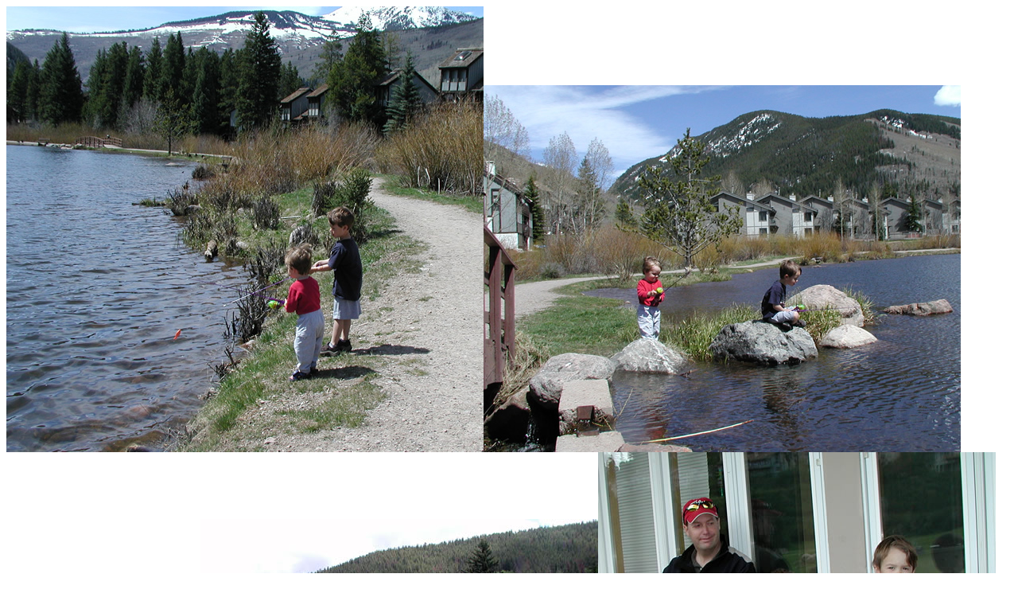

--- FILE ---
content_type: text/html
request_url: https://gorecreek.org/photos/may2005.html
body_size: 148
content:
<!DOCTYPE HTML PUBLIC "-//W3C//DTD HTML 4.01 Transitional//EN"
"http://www.w3.org/TR/html4/loose.dtd">
<html>
<head>
<meta http-equiv="Content-Type" content="text/html; charset=iso-8859-1">
<title>Untitled Document</title>
</head>

<body>
<img src="may2005/P5180006.jpg" width="600" height="560"><img src="may2005/P5180008.jpg" width="600" height="461"><img src="may2005/P5220012.jpg" width="240" height="320">
<img src="may2005/P6110027.jpg" width="500" height="413"><img src="may2005/P6110033.jpg" width="500" height="497"><img src="may2005/P6110031.jpg" width="600" height="450"><img src="may2005/P6110029.jpg" width="600" height="450"><img src="may2005/P6110023.jpg" width="500" height="524"><img src="may2005/P5310016.jpg" width="600" height="824"><img src="may2005/P5310015.jpg" width="600" height="585"><img src="may2005/P5230014.jpg" width="600" height="435">
</body>
</html>
